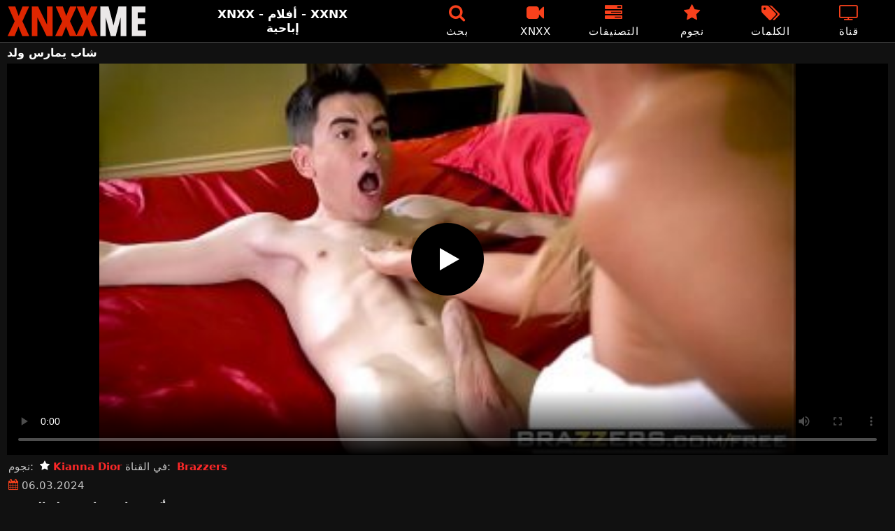

--- FILE ---
content_type: text/html; charset=UTF-8
request_url: https://xnxxme.com/porn/%D8%B4%D8%A7%D8%A8-%D9%8A%D9%85%D8%A7%D8%B1%D8%B3-%D9%88%D9%84%D8%AF/
body_size: 11950
content:
<!DOCTYPE html><html lang=en><head><meta charset="utf-8"><meta name="viewport" content="width=device-width, initial-scale=1"><link rel=icon href=https://xnxxme.com/favicon.ico type=image/x-icon><meta name="RATING" content="RTA-5042-1996-1400-1577-RTA"><title>شاب يمارس ولد - XNXX الفيديو الاباحية - XXNX</title><meta name="description" content="أشرطة الفيديو الاباحية الحرة مع شاب يمارس ولد - XNXXME.COM"><meta property="og:type" content="video.other"><meta property="og:title" content="شاب يمارس ولد - XNXX الفيديو الاباحية - XXNX"><meta property="og:description" content="أشرطة الفيديو الاباحية الحرة مع شاب يمارس ولد - XNXXME.COM"><meta property="og:url" content="https://xnxxme.com/porn/%d8%b4%d8%a7%d8%a8-%d9%8a%d9%85%d8%a7%d8%b1%d8%b3-%d9%88%d9%84%d8%af/"><meta property="og:site_name" content="XNXX - الجنس الاباحية الحرة أنبوب - XXNX"><meta name="twitter:card" content="summary_large_image"><meta name="twitter:title" content="شاب يمارس ولد - XNXX الفيديو الاباحية - XXNX"><meta name="twitter:description" content="أشرطة الفيديو الاباحية الحرة مع شاب يمارس ولد - XNXXME.COM"><meta name="google-site-verification" content="Qn4IafBymekQFalxLW_x5F1RCyM9SELxJ5TL7LzB6sg"><link rel=preload href=https://xnxxme.com/fonts/icomoon.ttf as=font type=font/ttf crossorigin=anonymous><style>@font-face{font-family:'icomoon';src:url('/fonts/icomoon.eot');src:url('/fonts/icomoon.eot') format('embedded-opentype'), url('/fonts/icomoon.ttf') format('truetype'), url('/fonts/icomoon.woff') format('woff'), url('/fonts/icomoon.svg') format('svg');font-weight:normal;font-style:normal;font-display:block}[class^="icon-"],[class*=" icon-"]{font-family:'icomoon' !important;speak:none;font-style:normal;font-weight:normal;font-variant:normal;text-transform:none;line-height:1;-webkit-font-smoothing:antialiased;-moz-osx-font-smoothing:grayscale}.icon-tag:before{content:"\e909"}.icon-clock-o:before{content:"\e900"}.icon-bars:before{content:"\e908"}.icon-calendar:before{content:"\e901"}.icon-tags:before{content:"\e902"}.icon-star:before{content:"\e903"}.icon-tasks:before{content:"\e904"}.icon-television:before{content:"\e905"}.icon-tv:before{content:"\e905"}.icon-search:before{content:"\e906"}.icon-video-camera:before{content:"\e907"}html,body{font-family:-apple-system,system-ui,BlinkMacSystemFont,Segoe UI,Roboto,Oxygen,Ubuntu,Cantarell,Fira Sans,Droid Sans,Helvetica Neue,sans-serif;background-color:#111;margin:0;padding:0;color:#fff}a{text-decoration:none;color:#fff}a:focus{outline:0}h1,h2,h3,h4,h5{font-size:17px;margin:0;padding:0}input:focus,textarea:focus,select:focus{outline:none}.site-desc{font-size:17px;font-weight:bold}ul,p{list-style:none;margin:0;padding:0}h1.headline{font-size:1.2em;margin:0 0 6px}h2.headline{font-size:20px;font-weight:700;display:block;margin-bottom:15px}.margin{margin:20px 0}.red{color:#f8411c}.white{color:#fff}.black{color:#535353}.clear{clear:both}.center{text-align:center}.header{top:0;left:0;width:100%;height:60px;z-index:1000;background:#000;display:flex;border-bottom:1px solid #444}.header-wrapper{width:1470px;margin:0 auto;padding-top:5px;max-height:50px;height:50px;-webkit-box-pack:justify;justify-content:space-between;-webkit-box-align:center;align-items:center;display:flex}.mobile-menu{font-size:32px;display:none}.mob-header{height:110px}.logo{background:url(/images/logo.png) no-repeat;height:45px;width:200px;text-indent:-99em;float:left;overflow:hidden}.site-info{width:220px;text-align:center}.displayyes{display:block}.displayno{display:block}.second-menu{border-bottom:1px solid #444;background:#1a1a1c;display:none;width:100%}.second-menu-wrapper{width:98%;margin:0 1%;display:flex;align-items:center}.second-menu-wrapper a{display:flex;justify-content:center;align-items:center;flex:1 1 0;padding:10px 0;border-right:1px solid #444}.second-menu-wrapper .nomarg{border-right:none !important}.camcircle{background-color:#06f708;margin-right: .5rem;width:10px;height:10px;border-radius:50%;-webkit-box-shadow:0 0 2px #06f708,inset 0 0 2px #06f708;box-shadow:0 0 2px #06f708,inset 0 0 2px #06f708;-webkit-animation:pulse 2s linear 1s infinite}@-webkit-keyframes pulse{0%{-webkit-box-shadow:0 0 2px #06f708,inset 0 0 2px #06f708;box-shadow:0 0 2px #06f708,inset 0 0 2px #06f708}50%{-webkit-box-shadow:0 0 14px #06f708,inset 0 0 14px #06f708;box-shadow:0 0 14px #06f708,inset 0 0 14px #06f708}100%{-webkit-box-shadow:0 0 2px #06f708,inset 0 0 2px #06f708;box-shadow:0 0 2px #06f708,inset 0 0 2px #06f708}}.nav ul{display:flex}.nav li{width:110px;height:55px;max-height:70px;min-height:30px;display:flex;cursor:pointer;border-left:1px solid transparent;border-right:1px solid transparent;-webkit-box-align:center;-webkit-box-pack:center}.nav li:hover{border-left-color:#909090;border-right-color:#909090}.nav li a,.sbox{color:#FFF;display:-webkit-box;display:-ms-flexbox;display:flex;height:100%;width:100%;-webkit-box-pack:center;-ms-flex-pack:center;justify-content:center;-webkit-box-align:center;-ms-flex-align:center;align-items:center;font-size:25px;font-weight:400;line-height:55px;text-transform:uppercase;text-decoration:none;letter-spacing:0.9px;-webkit-box-orient:vertical;-webkit-box-direction:normal;-ms-flex-direction:column;flex-direction:column}.text-menu{font-size:15px;line-height:18px;margin:5px 0 0}.search-video{font-size:28px;display:none}.content{width:100%}.cont h1{font-size:1.4em !important}.cont li{list-style-type:decimal;margin-left:15px;margin-bottom:5px}.cont h2{margin:0 0 10px}.cont p{margin:0 0 10px}.cont a{color:#f8411c}.content{margin:0 auto;width:1470px;padding:5px 0 20px;min-height:810px}.tags{font-size:13px;margin:0 0 20px;width:100%;float:left}.tags li{display:inline-block;margin:0 0.5% 10px 0.5%;width:19%}.onmob{display:none;text-align:center;margin:5px 0}.player-wrapper{width:100%}.player{height:560px;position:relative}.chan{background:#0195f4;color:#fff;padding:8px;text-align:center;font-weight:400;display:block;-o-transition:background-color .3s;transition:background-color .3s;margin:12px 0}.chan .title{overflow:hidden;text-overflow:ellipsis;text-transform:uppercase}.video-description{padding:7px 0 0 2px;color:#c6c6c6}.video-description b{color:#d2d2d2}.bolded{font-weight:700;margin:0 0 0 4px;color:#fa2828;line-height:25px}.bolded:hover{color:#fff}.similar{font-size:18px;margin:15px 0 15px;display:inline-block;width:100%}.more-videos{text-align:center;margin:10px 0 20px}.more-videos a{min-width:260px;margin:0 0.8% 0 0;background-color:#f8411c;padding:10px 0;border-radius:2px;color:#000;display:inline-block}.top-tags{position:relative;width:100%;margin-bottom:5px;text-align:center;overflow:hidden;text-overflow:ellipsis}.top-tag{display:inline-block;background-color:#2f2c2c;color:#ddd;font-weight:700;font-size:13px;height:40px;line-height:40px;padding:0 15px;margin:4px 3px;border-radius:4px;-webkit-transition:background-color .15s linear;transition:background-color .15s linear;white-space:nowrap}.top-tag:hover{background-color:#f8411c}.video-item{position:relative;float:left;margin:0 0.5% 15px;width:24%;height:auto}.video-thumb{width:100%;display:block;margin:auto}.video-thumb a{width:100%;position:relative;padding-top:53%;display:block}.video-item img{width:100%;height:100%;border-radius:5px;position:absolute;top:0;bottom:0;object-fit:cover}.video-title-cat{float:left;font-size:15px;margin-left:2px;font-weight:bold}.video-title a{font-size:14px;margin-top:5px;color:#fff;line-height:16px;height:18px;overflow:hidden;text-overflow:ellipsis;white-space:nowrap;display:block}.video-hd{padding:0 5px 2px;background:rgba(222, 38, 0, 0.9);color:#fff;position:absolute;top:3px;right:3px;border-radius:5px;font-size:15px}.video-found{float:right;font-size:15px}.video-item:hover .video-title a{color:#ff4000}.star-item{width:356px}.star-item img{border-radius:5px}.star-item{position:relative;float:left;margin:0 5px 14px;width:284px;height:auto}.star-item-title{float:left;font-size:14px;margin-left:2px;font-weight:bold}.star-item-videos{float:right;font-size:15px;margin-right:2px}.video-info{position:absolute;display:block;right:1%;bottom:13%;bottom:27px;color:#fff;background:rgba(0, 0, 0, 0.77);border-radius:4px;padding:4px 6px;text-align:center;font-size:14px}.pages{margin:30px 0;text-align:center;clear:both}.current{background-color:#f8411c !important}.page-item:hover{background-color:#f8411c !important}.page-item,.prev-page-desk{background-color:#222;border:none;color:#fff;font-size:15px;line-height:40px;padding:14px;margin:0 2px;font-weight:normal;-webkit-transition:background-color .15s linear;transition:background-color .15s linear}.prev-page{display:inline-block;width:48%;margin:0 0.8% 0 0;color:#000;background-color:#f8411c;padding:10px 0;border-radius:2px}.next-page{display:none;width:48%;margin:0 0 0 0.5%;background-color:#f8411c;padding:10px 0;border-radius:2px}.list-trends{margin:20px 0;font-size:13px}.list-trends li{display:inline-block;width:15%;margin:0.25% 0.7%;padding:10px 0;border-bottom:1px solid #444;white-space:nowrap;text-overflow:ellipsis;overflow:hidden}.list-trends li a{font-weight:bold}.list-trends li a:hover{color:#f8411c}.channel-title,.tag-title{float:left;margin:15px}.channel-vids,.tag-vids{float:right;margin:15px}.channels{float:left;width:100%;margin-bottom:20px}.channels li{font-size:16px;width:18.8%;float:left;border-bottom:1px solid #444;margin:0 0.5%;font-weight:bold}.tags li{font-size:16px;width:18.8%;float:left;border-bottom:1px solid #444;margin:0 0.5%}.site-description{font-size:12px;margin:0 0 20px}.site-description p{margin-top:15px;color:#888}.site-description h4 b, h2 b, h3 b{color:#fff;font-weight:bold}.aboutus{text-align:center;margin:5px 0 0}.aboutus img{margin:10px 0 0}.aboutus a{font-size:0.83rem;font-weight:700;padding:0 10px}.aboutus a:hover{color:#ce2907}.aboutus .last{border-right:none}.footer{margin:10px auto 0;text-align:center;color:#e0dede;font-size:14px;line-height:30px}.footer a{color:#f8411c;margin:2px 5px;font-size:15px;font-weight:bold}video{width:100%;height:100%;background:#000}video:focus{outline:0}#video-play{position:absolute;top:50%;left:50%;transform:translate(-50%, -50%);width:6.5em;height:6.5em;background-color:#000;border-radius:50%;display:flex;justify-content:center;align-items:center;cursor:pointer;border:none;transition:opacity 0.3s}#video-play::before{content:'';display:inline-block;width:0;height:0;font-size:40px;margin-left:5px;border-left:0.7em solid white;border-top:0.4em solid transparent;border-bottom:0.4em solid transparent}.playing #video-play{display:none}.search-pop{position:absolute;display:none;top:10%;min-height:41px;max-height:451px;height:41px;width:80%;left:50%;-webkit-transform:translateX(-50%);transform:translateX(-50%);background:#fff;-webkit-box-shadow:-23.9px 29.5px 43px 0 rgba(0, 0, 0, 0.28);box-shadow:-23.9px 29.5px 43px 0 rgba(0, 0, 0, 0.28);border:solid 10px #f8411c;max-width:430px;padding:20px 30px 20px 20px;z-index:9999}.search-text{height:40px;padding:0 45px 0 15px;border:1px solid #ccc;border-radius:20px;background:#fff;color:#303030;font-size:18px;line-height:40px;box-sizing:border-box;transition:box-shadow .15s ease;float:left;width:100%}.search-submit{border:0;right:10px;margin-left:-37px;background:none;cursor:pointer;padding:7px 0 0;font-size:22px}.search-pop-close::before,.search-pop-close::after{content:'';position:absolute;top:50%;left:50%;-webkit-transform:translate(-50%, -50%) rotate(45deg);transform:translate(-50%, -50%) rotate(45deg);width:2px;height:30px;background-color:#fff}.search-pop-close::after{-webkit-transform:translate(-50%, -50%) rotate(-45deg);transform:translate(-50%, -50%) rotate(-45deg)}.search-pop-close{position:absolute;top:-35px;right:-35px;width:60px;height:60px;border-radius:50px;background-color:#f8411c;cursor:pointer}@media (max-width: 1490px){.header-wrapper{width:100%;padding:5px 10px 0 10px}h1.headline{font-size:1em}.content{width:auto;padding-left:10px;padding-right:10px}.video-description{font-size:15px;padding:5px 0 0 2px}.similar{font-size:16px;margin:12px 0 15px}.video-item{width:24%;margin:0 0.5% 15px}.video-item img{width:100%;height:100%}.video-item img{border:0}.video-hd{font-size:14px}.star-item{margin:0 0.5% 14px;width:19%}.video-info{bottom:25px;font-size:13px}.list-trends li{width:18%;margin:0.25% 0.8%}.footer{width:100%}.channels li, .tags li{width:23.8%}}@media (max-width: 1230px){.list-trends li{width:23%;margin:0.25% 0.8%}.star-item{position:relative;float:left;margin:0 0.5% 14px;width:24%;height:auto}.channels li, .tags li{width:31.8%}}@media (max-width: 1140px){.site-info{display:none}}@media (max-width: 1005px){.header-wrapper{width:100%;padding:5px 10px 0 10px}.mobile-menu,.search-video{display:block}.logo{margin:0 auto;float:unset}#nav ul{position:absolute;z-index:950;width:100%;background:#303030;right:0;display:block}#nav li{border-bottom:1px solid #000;height:unset;width:unset}#nav li a{display:block;position:relative;height:22px;padding-left:10px;background:#303030;font-size:15px;padding:11px 0 11px 5px}.nav{display:none;width:100%;height:45px;position:absolute;top:60px;margin:0 0 0 -10px;padding:2px 0 0 0;border-top:1px solid #444}ul>li.nomob{display:none}.nav li{width:19%;height:45px;min-height:30px;border-left:0;border-right:0;margin:0 1% 0 0}.nav li a{font-size:13px;line-height:unset}.text-menu{font-size:16px;line-height:unset;margin:5px 0 0 3px}.top-tags{display:none}h2.headline{font-size:16px}h1,h2,h3,h4,h5{font-size:14px}.site-desc{font-size:14px}.player{height:54vw}.video-item{width:32%;margin:0 0.66% 15px}.video-title a{font-size:12px}.video-hd{font-size:13px}.star-item{margin:0 0.66% 14px;width:32%}.channels li, .tags li{font-size:13px;width:48.8%}.channel-title,.channel-vids,.tag-title,.tag-vids{margin:10px}.page-item{display:none}.prev-page,.next-page{font-size:13px;display:inline-block}.search-pop{width:70%}}@media (max-width: 900px){.list-trends li{width:30%;margin:0.25% 1.4%}}@media (max-width: 720px){h2.headline{margin-bottom:10px}.second-menu{display:flex}.video-item{width:48%;margin:0 1% 15px}.star-item{margin:0 0.9% 14px;width:48.2%}.list-trends li{width:48%;margin:0.6% 0.7%}.search-pop-close::before,.search-pop-close::after{height:20px}.search-pop{padding:15px 21px 15px 15px;border:solid 7px #f8411c}.search-pop-close{top:-23px;right:-23px;width:40px;height:40px}.aboutus a{font-size:0.7rem}}@media (max-width: 470px){h1,h2,h3,h4,h5{font-size:16px}.site-desc{font-size:13px}.header-wrapper{width:100%;padding:5px 5px 0 5px}.content{width:auto;padding-left:5px;padding-right:5px}.player{height:55vw;max-height:90vw}#video-play{top:48%;width:5.5em;height:5.5em}.video-item{width:48% !important;margin:0 1% 15px !important}.onmob{display:block}.text-menu{text-transform:none;letter-spacing:0}.nav{margin:0 0 0 -5px}h1.headline{font-size:16px}h2.headline{font-size:16px;margin-bottom:10px}.similar{font-size:15px;margin:12px 0 10px}.video-description{font-size:14px;padding:3px 0 0 2px}.bolded{font-size:15px;line-height:23px;margin:0 0 0 5px}.star-item{margin:0 0 10px;width:100%}.channels li, .tags li{font-size:15px;width:100%;padding:0;margin:0}.channel-title,.channel-vids,.tag-title{margin:15px 5px}.list-trends li{width:100%;margin:0}.video-info{font-size:12px}.more-videos a{font-size:14px}.aboutus a{font-size:0.72rem}}</style><link rel=canonical href=https://xnxxme.com/porn/%d8%b4%d8%a7%d8%a8-%d9%8a%d9%85%d8%a7%d8%b1%d8%b3-%d9%88%d9%84%d8%af/ ></head><body><div class=header id=header><div class=header-wrapper><div class=mobile-menu id=mobile-menu onclick=mobile_menu()> <i class="red icon-bars"></i></div> <a class=logo href=/ target=_self title="XNXX - XXNX - الجنس">XNXX - XXNX - الجنس</a><div class=site-info><div class=site-desc>XNXX - أفلام - XXNX إباحية</div></div><div class=nav id=nav><ul> <li class=nomob><div class=sbox onclick=search_show()><i class="red icon-search"></i> <span class=text-menu>بحث</span></div></li> <li><a href=https://xnxxme.com/xnxx/ title=XNXX><i class="red icon-video-camera"></i> <span class=text-menu>XNXX</span></a></li> <li><a href=https://xnxxme.com/التصنيفات/ title=التصنيفات><i class="red icon-tasks"></i> <span class=text-menu>التصنيفات</span></a></li> <li><a href=https://xnxxme.com/نجوم/ title=نجوم><i class="red icon-star"></i> <span class=text-menu>نجوم</span></a></li> <li><a href=https://xnxxme.com/الكلمات/ title=الكلمات><i class="red icon-tags"></i> <span class=text-menu>الكلمات</span></a></li> <li><a href=https://xnxxme.com/قناة/ title=قناة><i class="red icon-tv"></i> <span class=text-menu>قناة</span></a></li></ul></div><div class=search-video id=search-video onclick=search_show()> <i class="icon-search white"></i></div></div></div><div class=content><h1 class="headline">شاب يمارس ولد</h1><div class=player-wrapper><div class=player id=player><video id=videoplayer preload=none poster=/thumbs/664/664.jpg controls playsinline> <source src="https://cdn.xnxxme.com/video/?v=664&e=1769020425&t=NksvZ2MvRDc4cXlhc0x2ZERFa1lzUT09" type=application/vnd.apple.mpegurl></video><div id=video-play></div></div><div class=video-description> نجوم: <a href="https://xnxxme.com/?s=Kianna+Dior" class=bolded title="Kianna Dior"><i class="white icon-star"></i> Kianna Dior</a> في القناة: <a href="https://xnxxme.com/?s=Brazzers" class=bolded title=Brazzers>Brazzers</a></div><div class=video-description> <i class="red icon-calendar"></i> 06.03.2024</div></div><h2 class="similar">أكثر شاب يمارس ولد الفيديو</h2><div class=video-item><div class=video-thumb> <a href=https://xnxxme.com/20361/ title="شاب آسيوي شاب يحب ممارسة الجنس مع الرجال"> <img src="[data-uri]" width=350 height=197 alt="شاب آسيوي شاب يحب ممارسة الجنس مع الرجال" data-lazy-src=https://xnxxme.com/thumbs/20361/20361.jpg> </a></div><div class=video-title><a href=https://xnxxme.com/20361/ title="شاب آسيوي شاب يحب ممارسة الجنس مع الرجال">شاب آسيوي شاب يحب ممارسة الجنس مع الرجال</a></div></div><div class=video-item><div class=video-thumb> <a href=https://xnxxme.com/664/ title="شاب شاب مع ديك سميك يمارس الجنس مع شقراء"> <img src="[data-uri]" width=350 height=197 alt="شاب شاب مع ديك سميك يمارس الجنس مع شقراء" data-lazy-src=https://xnxxme.com/thumbs/664/664.jpg> </a></div><div class=video-title><a href=https://xnxxme.com/664/ title="شاب شاب مع ديك سميك يمارس الجنس مع شقراء">شاب شاب مع ديك سميك يمارس الجنس مع شقراء</a></div></div><div class=video-item><div class=video-thumb> <a href=https://xnxxme.com/93440/ title="شاب وضعيف يمارس الجنس مع رجل أسود موهوب للغاية وهم جدا"> <img src="[data-uri]" width=350 height=197 alt="شاب وضعيف يمارس الجنس مع رجل أسود موهوب للغاية وهم جدا" data-lazy-src=https://xnxxme.com/thumbs/93440/93440b.jpg> </a></div><div class=video-title><a href=https://xnxxme.com/93440/ title="شاب وضعيف يمارس الجنس مع رجل أسود موهوب للغاية وهم جدا">شاب وضعيف يمارس الجنس مع رجل أسود موهوب للغاية وهم جدا</a></div></div><div class=video-item><div class=video-thumb> <a href=https://xnxxme.com/272136/ title="شاب موهوب جيدًا يمارس الجنس في مجموعة مع اثنين من الشقراوات الرقيقة ذات الثدي الصغيرة التي تمتص قضيبه"> <img src="[data-uri]" width=350 height=197 alt="شاب موهوب جيدًا يمارس الجنس في مجموعة مع اثنين من الشقراوات الرقيقة ذات الثدي الصغيرة التي تمتص قضيبه" data-lazy-src=https://xnxxme.com/thumbs/272136/272136.jpg> </a></div><div class=video-title><a href=https://xnxxme.com/272136/ title="شاب موهوب جيدًا يمارس الجنس في مجموعة مع اثنين من الشقراوات الرقيقة ذات الثدي الصغيرة التي تمتص قضيبه">شاب موهوب جيدًا يمارس الجنس في مجموعة مع اثنين من الشقراوات الرقيقة ذات الثدي الصغيرة التي تمتص قضيبه</a></div></div><div class=video-item><div class=video-thumb> <a href=https://xnxxme.com/67596/ title="تمتص قضيبه ويسحبها رأس شاب بينما يمارس الجنس معها في مؤخرتها من قبل شخص آخر"> <img src="[data-uri]" width=350 height=197 alt="تمتص قضيبه ويسحبها رأس شاب بينما يمارس الجنس معها في مؤخرتها من قبل شخص آخر" data-lazy-src=https://xnxxme.com/thumbs/67596/67596.jpg> </a></div><div class=video-title><a href=https://xnxxme.com/67596/ title="تمتص قضيبه ويسحبها رأس شاب بينما يمارس الجنس معها في مؤخرتها من قبل شخص آخر">تمتص قضيبه ويسحبها رأس شاب بينما يمارس الجنس معها في مؤخرتها من قبل شخص آخر</a></div></div><div class=video-item><div class=video-thumb> <a href=https://xnxxme.com/20753/ title="شاب بالمال يمارس الجنس مع العاهرة الآسيوية لماذا تفعل كل شيء"> <img src="[data-uri]" width=350 height=197 alt="شاب بالمال يمارس الجنس مع العاهرة الآسيوية لماذا تفعل كل شيء" data-lazy-src=https://xnxxme.com/thumbs/20753/20753.jpg> </a></div><div class=video-title><a href=https://xnxxme.com/20753/ title="شاب بالمال يمارس الجنس مع العاهرة الآسيوية لماذا تفعل كل شيء">شاب بالمال يمارس الجنس مع العاهرة الآسيوية لماذا تفعل كل شيء</a></div></div><div class=video-item><div class=video-thumb> <a href=https://xnxxme.com/127510/ title="شاب طويل القامة يجب أن يمارس الجنس مع مرافقة شقراء لديها مؤخرة شديدة الضيق"> <img src="[data-uri]" width=350 height=197 alt="شاب طويل القامة يجب أن يمارس الجنس مع مرافقة شقراء لديها مؤخرة شديدة الضيق" data-lazy-src=https://xnxxme.com/thumbs/127510/127510.jpg> </a></div><div class=video-title><a href=https://xnxxme.com/127510/ title="شاب طويل القامة يجب أن يمارس الجنس مع مرافقة شقراء لديها مؤخرة شديدة الضيق">شاب طويل القامة يجب أن يمارس الجنس مع مرافقة شقراء لديها مؤخرة شديدة الضيق</a></div></div><div class=video-item><div class=video-thumb> <a href=https://xnxxme.com/145432/ title="شاب موهوب يمارس الجنس مع امرأة سمراء جميلة"> <img src="[data-uri]" width=350 height=197 alt="شاب موهوب يمارس الجنس مع امرأة سمراء جميلة" data-lazy-src=https://xnxxme.com/thumbs/145432/145432.jpg> </a></div><div class=video-title><a href=https://xnxxme.com/145432/ title="شاب موهوب يمارس الجنس مع امرأة سمراء جميلة">شاب موهوب يمارس الجنس مع امرأة سمراء جميلة</a></div></div><div class=video-item><div class=video-thumb> <a href=https://xnxxme.com/275237/ title="شاب عديم الخبرة يمارس الجنس مع شقراء ناضجة بزاز كبيرة يعلمه كيفية القيام بذلك"> <img src="[data-uri]" width=350 height=197 alt="شاب عديم الخبرة يمارس الجنس مع شقراء ناضجة بزاز كبيرة يعلمه كيفية القيام بذلك" data-lazy-src=https://xnxxme.com/thumbs/275237/275237.jpg> </a></div><div class=video-title><a href=https://xnxxme.com/275237/ title="شاب عديم الخبرة يمارس الجنس مع شقراء ناضجة بزاز كبيرة يعلمه كيفية القيام بذلك">شاب عديم الخبرة يمارس الجنس مع شقراء ناضجة بزاز كبيرة يعلمه كيفية القيام بذلك</a></div></div><div class=video-item><div class=video-thumb> <a href=https://xnxxme.com/16176/ title="ممارسة الجنس مع شاب يمارس الجنس مع عاهرة ناضجة"> <img src="[data-uri]" width=350 height=197 alt="ممارسة الجنس مع شاب يمارس الجنس مع عاهرة ناضجة" data-lazy-src=https://xnxxme.com/thumbs/16176/16176.jpg> </a></div><div class=video-title><a href=https://xnxxme.com/16176/ title="ممارسة الجنس مع شاب يمارس الجنس مع عاهرة ناضجة">ممارسة الجنس مع شاب يمارس الجنس مع عاهرة ناضجة</a></div></div><div class=video-item><div class=video-thumb> <a href=https://xnxxme.com/45616/ title="يمارس الجنس مع قضيب نحيف جيد في الفم من قبل شاب نحيف بنفس القدر"> <img src="[data-uri]" width=350 height=197 alt="يمارس الجنس مع قضيب نحيف جيد في الفم من قبل شاب نحيف بنفس القدر" data-lazy-src=https://xnxxme.com/thumbs/45616/45616b.jpg> </a></div><div class=video-title><a href=https://xnxxme.com/45616/ title="يمارس الجنس مع قضيب نحيف جيد في الفم من قبل شاب نحيف بنفس القدر">يمارس الجنس مع قضيب نحيف جيد في الفم من قبل شاب نحيف بنفس القدر</a></div></div><div class=video-item><div class=video-thumb> <a href=https://xnxxme.com/45107/ title="يمارس الجنس مع الدهون من قبل شاب نحيف لأنه حصل على أجر مقابل ذلك"> <img src="[data-uri]" width=350 height=197 alt="يمارس الجنس مع الدهون من قبل شاب نحيف لأنه حصل على أجر مقابل ذلك" data-lazy-src=https://xnxxme.com/thumbs/45107/45107.jpg> </a></div><div class=video-title><a href=https://xnxxme.com/45107/ title="يمارس الجنس مع الدهون من قبل شاب نحيف لأنه حصل على أجر مقابل ذلك">يمارس الجنس مع الدهون من قبل شاب نحيف لأنه حصل على أجر مقابل ذلك</a></div></div><div class=video-item><div class=video-thumb> <a href=https://xnxxme.com/2116/ title="شاب مع الفراولة يمارس الجنس مع ديك رياضي جيد"> <img src="[data-uri]" width=350 height=197 alt="شاب مع الفراولة يمارس الجنس مع ديك رياضي جيد" data-lazy-src=https://xnxxme.com/thumbs/2116/2116.jpg> </a></div><div class=video-title><a href=https://xnxxme.com/2116/ title="شاب مع الفراولة يمارس الجنس مع ديك رياضي جيد">شاب مع الفراولة يمارس الجنس مع ديك رياضي جيد</a></div></div><div class=video-item><div class=video-thumb> <a href=https://xnxxme.com/140360/ title="يمارس الجنس مع شاب جيد جدًا لديه شعر طويل على رأسه ولكن أيضًا على كسه ويحصل على"> <img src="[data-uri]" width=350 height=197 alt="يمارس الجنس مع شاب جيد جدًا لديه شعر طويل على رأسه ولكن أيضًا على كسه ويحصل على" data-lazy-src=https://xnxxme.com/thumbs/140360/140360.jpg> </a></div><div class=video-title><a href=https://xnxxme.com/140360/ title="يمارس الجنس مع شاب جيد جدًا لديه شعر طويل على رأسه ولكن أيضًا على كسه ويحصل على">يمارس الجنس مع شاب جيد جدًا لديه شعر طويل على رأسه ولكن أيضًا على كسه ويحصل على</a></div></div><div class=video-item><div class=video-thumb> <a href=https://xnxxme.com/55114/ title="شاب أصلع يمارس الجنس مع فتاة ترتدي حذاء رياضي"> <img src="[data-uri]" width=350 height=197 alt="شاب أصلع يمارس الجنس مع فتاة ترتدي حذاء رياضي" data-lazy-src=https://xnxxme.com/thumbs/55114/55114.jpg> </a></div><div class=video-title><a href=https://xnxxme.com/55114/ title="شاب أصلع يمارس الجنس مع فتاة ترتدي حذاء رياضي">شاب أصلع يمارس الجنس مع فتاة ترتدي حذاء رياضي</a></div></div><div class=video-item><div class=video-thumb> <a href=https://xnxxme.com/43088/ title="يمارس الجنس مع شاب جيدًا في العديد من المناصب حتى يأتي رجل آخر"> <img src="[data-uri]" width=350 height=197 alt="يمارس الجنس مع شاب جيدًا في العديد من المناصب حتى يأتي رجل آخر" data-lazy-src=https://xnxxme.com/thumbs/43088/43088b.jpg> </a></div><div class=video-title><a href=https://xnxxme.com/43088/ title="يمارس الجنس مع شاب جيدًا في العديد من المناصب حتى يأتي رجل آخر">يمارس الجنس مع شاب جيدًا في العديد من المناصب حتى يأتي رجل آخر</a></div></div><div class=clear></div><div class="more-videos center"> <a href=https://xnxxme.com title="عرض المزيد من أشرطة الفيديو">عرض المزيد من أشرطة الفيديو</a></div><div class=clear></div><h2 class="red">أكثر شعبية <b>XNXX</b> الاباحية الاتجاهات</h2><ul class="list-trends margin"> <li><a href=https://xnxxme.com/porn/%d8%b1%d8%ac%d8%a7%d9%84-%d9%8a%d8%af%d8%ae%d9%84-%d8%a7%d9%84%d9%82%d8%b6%d9%8a%d8%a8-%d9%81%d9%8a-%d8%b4%d8%b1%d8%ac-%d8%b1%d8%ac%d9%84/ title="رجال يدخل القضيب في شرج رجل">رجال يدخل القضيب في شرج رجل</a></li> <li><a href=https://xnxxme.com/porn/%d8%aa%d8%ac%d9%84%d8%b3-%d8%b9%d9%84%d9%8a%d9%87-%d9%84%d9%84%d8%ad%d8%b3-%d8%b3%d9%88%d8%aa%d9%87%d8%a7/ title="تجلس عليه للحس سوتها">تجلس عليه للحس سوتها</a></li> <li><a href=https://xnxxme.com/porn/%d8%a7%d8%af%d8%ae%d9%84-%d8%a7%d9%84%d9%85%d9%88%d8%b2-%d9%81%d9%8a-%d9%83%d8%b3%d9%87%d8%a7/ title="ادخل الموز في كسها">ادخل الموز في كسها</a></li> <li><a href=https://xnxxme.com/porn/%d9%81%d8%aa%d8%a7%d8%a9-%d8%b4%d8%a7%d8%a8%d9%87-%d8%b0%d8%a7%d8%aa-%d9%85%d9%88%d8%ae%d8%b1%d8%a9-%d9%85%d8%ab%d8%a7%d9%84%d9%8a%d8%a9-%d8%aa%d8%ba%d8%b1%d9%8a-%d8%a8%d9%87-%d8%b2%d9%88%d8%ac%d9%87/ title="فتاة شابه ذات موخرة مثالية تغري به زوجها">فتاة شابه ذات موخرة مثالية تغري به زوجها</a></li> <li><a href=https://xnxxme.com/porn/%d8%aa%d8%b3%d8%ae%d9%86-%d8%a7%d9%84%d9%85%d8%b1%d8%a3%d8%a9-%d8%b9%d9%86%d8%af%d9%85%d8%a7-%d9%8a%d8%a7%d8%aa%d9%89-%d8%a7%d9%84%d8%b6%d9%8a%d9%81/ title="تسخن المرأة عندما ياتى الضيف">تسخن المرأة عندما ياتى الضيف</a></li> <li><a href=https://xnxxme.com/porn/%d9%8a%d8%af%d8%ae%d9%84-%d8%a7%d9%84%d9%82%d8%b6%d9%8a%d8%a8-%d9%81%d9%8a-%d8%a7%d9%84%d8%b4%d8%b1%d8%ac-%d9%84%d8%a3%d9%88%d9%84-%d9%85%d8%b1%d9%87-%d8%a8%d9%83%d8%a7%d8%a1/ title="يدخل القضيب في الشرج لأول مره بكاء">يدخل القضيب في الشرج لأول مره بكاء</a></li> <li><a href=https://xnxxme.com/porn/%d8%aa%d9%85%d8%a7%d8%b1%d8%b3-%d8%b3%d8%ad%d8%a7%d9%82-%d9%85%d8%b9-%d8%b5%d8%af%d9%8a%d9%82%d8%aa%d9%87%d8%a7-%d9%88%d9%87%d9%8a-%d9%86%d8%a7%d8%a6%d9%85%d8%a9/ title="تمارس سحاق مع صديقتها وهي نائمة">تمارس سحاق مع صديقتها وهي نائمة</a></li> <li><a href=https://xnxxme.com/porn/%d8%b5%d8%ba%d9%8a%d8%b1%d8%aa%d9%8a%d9%86-%d8%ab%d8%af%d9%8a%d9%8a%d9%86/ title="صغيرتين ثديين">صغيرتين ثديين</a></li> <li><a href=https://xnxxme.com/porn/%d8%b3%d9%83%d8%b3-%d8%b1%d8%ac%d9%84-%d8%b9%d8%ac%d9%88%d8%b2-%d9%8a%d9%86%d9%8a%d9%83-%d8%a8%d9%86%d8%aa%d9%87/ title="سكس رجل عجوز ينيك بنته">سكس رجل عجوز ينيك بنته</a></li> <li><a href=https://xnxxme.com/porn/%d9%88%d9%84%d8%af-%d8%b5%d8%ba%d9%8a%d8%b1-%d9%8a%d8%ad%d9%88%d9%8a-%d8%a8%d9%86%d8%aa-%d8%b5%d8%ba%d9%8a%d8%b1%d9%87/ title="ولد صغير يحوي بنت صغيره">ولد صغير يحوي بنت صغيره</a></li> <li><a href=https://xnxxme.com/porn/%d9%81%d9%8a-%d8%a7%d9%84%d8%ad%d9%85%d8%a7%d9%85-%d9%8a%d8%ad%d8%a8/ title="في الحمام يحب">في الحمام يحب</a></li> <li><a href=https://xnxxme.com/porn/%d8%b3%d9%83%d8%b3-%d9%84%d9%8a%d9%84%d8%a9-%d8%a7%d9%84%d8%af%d8%ae%d9%84%d9%87-%d9%84%d9%85%d8%a7%d9%8a%d8%ae%d8%b1%d8%ac-%d8%af%d9%85-%d9%85%d9%86-%d9%83%d8%b3%d9%87%d8%a7/ title="سكس ليلة الدخله لمايخرج دم من كسها">سكس ليلة الدخله لمايخرج دم من كسها</a></li> <li><a href=https://xnxxme.com/porn/%d9%88%d9%84%d8%af-%d9%8a%d8%af%d9%84%d9%83-%d8%b5%d8%af%d8%b1-%d8%a8%d9%86%d8%aa/ title="ولد يدلك صدر بنت">ولد يدلك صدر بنت</a></li> <li><a href=https://xnxxme.com/porn/%d8%aa%d9%85%d8%b5%d9%87-%d9%85%d8%b9%d8%a7-%d8%a7%d9%84%d9%83%d8%b9%d9%84/ title="تمصه معا الكعل">تمصه معا الكعل</a></li> <li><a href=https://xnxxme.com/porn/%d9%85%d8%aa%d9%86%d8%a7%d9%83%d9%87-%d8%b9%d8%b4%d8%b1%d9%8a%d9%86%d9%8a%d9%87-%d8%a8%d9%83%d8%b3-%d8%a8%d8%b4%d8%b9%d8%b1/ title="متناكه عشرينيه بكس بشعر">متناكه عشرينيه بكس بشعر</a></li> <li><a href=https://xnxxme.com/porn/%d8%a8%d9%88%d9%84-%d9%85%d9%87%d8%a8%d9%84-%d8%a7%d9%86%d8%ab%d9%89/ title="بول مهبل انثى">بول مهبل انثى</a></li> <li><a href=https://xnxxme.com/porn/%d8%b3%d9%83%d8%b3-%d8%aa%d8%ad%d8%b1%d8%b4-%d8%a8%d9%86%d8%a7%d8%aa-%d8%a8%d8%b9%d8%b6-%d9%88%d9%85%d8%b1%d8%a8%d9%88%d8%b7%d9%8a%d9%86/ title="سكس تحرش بنات بعض ومربوطين">سكس تحرش بنات بعض ومربوطين</a></li> <li><a href=https://xnxxme.com/porn/%d9%86%d9%8a%d9%83-%d8%b7%d9%8a%d8%b2-%d9%88%d8%a8%d8%b2%d9%88%d9%84-%d8%a8%d8%a7%d9%84%d8%b2%d9%8a%d8%aa-%d9%83%d8%a8%d9%8a%d8%b1/ title="نيك طيز وبزول بالزيت كبير">نيك طيز وبزول بالزيت كبير</a></li></ul></div><div class=aboutus> <a href=https://xnxxme.com title="أشرطة الفيديو الاباحية الحرة XNXX">أشرطة الفيديو الاباحية الحرة XNXX</a> - <a href=https://xnxxme.com title="الجنس أشرطة الفيديو على الانترنت">الجنس أشرطة الفيديو على الانترنت</a><div class=clear></div> <img src=https://xnxxme.com/images/logo-footer.png alt="XNXX - PORN TUBE - VIDEOS" width=156 height=35></div><div class=footer> <a href=https://xnxxme.com/privacy-policy/ title="Privacy Policy" rel=nofollow>Privacy Policy</a> • <a href=https://xnxxme.com/dmca/ title=DMCA rel=nofollow>DMCA</a> • <a href=https://xnxxme.com/terms-and-conditions/ title="Terms & Conditions" rel=nofollow>Terms & Conditions</a> • <a href=https://xnxxme.com/2257-statement/ title="18 U.S.C. 2257" rel=nofollow>18 U.S.C. 2257</a> • <a href=https://xnxxme.com/contact/ title=Contact rel=nofollow>Contact</a><p>© 2026 - XNXXME.COM, All Rights Reserved</p></div><div class=search-pop id=search-pop><form action=/ method=get> <input class=search-text id=search-text maxlength=120 placeholder=بحث name=s value type=text> <button type=submit title=Find class=search-submit> <i class=icon-search></i> </button></form><div class=search-pop-close onclick=search_show()></div></div> <script>window.lazyLoadOptions={elements_selector:"img[data-lazy-src],.rocket-lazyload",data_src:"lazy-src",data_srcset:"lazy-srcset",data_sizes:"lazy-sizes",class_loading:"lazyloading",class_loaded:"lazyloaded",threshold:300,callback_loaded:function(element){if(element.tagName==="IFRAME"&&element.dataset.rocketLazyload=="fitvidscompatible"){if(element.classList.contains("lazyloaded")){if(typeof window.jQuery!="undefined"){if(jQuery.fn.fitVids){jQuery(element).parent().fitVids()}}}}}};window.addEventListener('LazyLoad::Initialized',function(e){var lazyLoadInstance=e.detail.instance;if(window.MutationObserver){var observer=new MutationObserver(function(mutations){var image_count=0;var iframe_count=0;var rocketlazy_count=0;mutations.forEach(function(mutation){for(i=0;i<mutation.addedNodes.length;i++){if(typeof mutation.addedNodes[i].getElementsByTagName!=='function'){return};if(typeof mutation.addedNodes[i].getElementsByClassName!=='function'){return};images=mutation.addedNodes[i].getElementsByTagName('img');is_image=mutation.addedNodes[i].tagName=="IMG";iframes=mutation.addedNodes[i].getElementsByTagName('iframe');is_iframe=mutation.addedNodes[i].tagName=="IFRAME";rocket_lazy=mutation.addedNodes[i].getElementsByClassName('rocket-lazyload');image_count+=images.length;iframe_count+=iframes.length;rocketlazy_count+=rocket_lazy.length;if(is_image){image_count+=1};if(is_iframe){iframe_count+=1}}});if(image_count>0||iframe_count>0||rocketlazy_count>0){lazyLoadInstance.update()}});var b=document.getElementsByTagName("body")[0];var config={childList:!0,subtree:!0};observer.observe(b,config)}},!1);let t,e;const n=new Set,o=document.createElement("link"),x=o.relList&&o.relList.supports&&o.relList.supports("prefetch")&&window.IntersectionObserver&&"isIntersecting"in IntersectionObserverEntry.prototype,s="instantAllowQueryString"in document.body.dataset,a="instantAllowExternalLinks"in document.body.dataset,r="instantWhitelist"in document.body.dataset,c="instantMousedownShortcut"in document.body.dataset,d=1111;let l=65,u=!1,f=!1,m=!1;if("instantIntensity"in document.body.dataset){const t=document.body.dataset.instantIntensity;if("mousedown"==t.substr(0,"mousedown".length))u=!0,"mousedown-only"==t&&(f=!0);else if("viewport"==t.substr(0,"viewport".length))navigator.connection&&(navigator.connection.saveData||navigator.connection.effectiveType&&navigator.connection.effectiveType.includes("2g"))||("viewport"==t?document.documentElement.clientWidth*document.documentElement.clientHeight<45e4&&(m=!0):"viewport-all"==t&&(m=!0));else{const e=parseInt(t);isNaN(e)||(l=e)}}if(x){const n={capture:!0,passive:!0};if(f||document.addEventListener("touchstart",function(t){e=performance.now();const n=t.target.closest("a");if(!h(n))return;v(n.href)},n),u?c||document.addEventListener("mousedown",function(t){const e=t.target.closest("a");if(!h(e))return;v(e.href)},n):document.addEventListener("mouseover",function(n){if(performance.now()-e<d)return;const o=n.target.closest("a");if(!h(o))return;o.addEventListener("mouseout",p,{passive:!0}),t=setTimeout(()=>{v(o.href),t=void 0},l)},n),c&&document.addEventListener("mousedown",function(t){if(performance.now()-e<d)return;const n=t.target.closest("a");if(t.which>1||t.metaKey||t.ctrlKey)return;if(!n)return;n.addEventListener("click",function(t){1337!=t.detail&&t.preventDefault()},{capture:!0,passive:!1,once:!0});const o=new MouseEvent("click",{view:window,bubbles:!0,cancelable:!1,detail:1337});n.dispatchEvent(o)},n),m){let t;(t=window.requestIdleCallback?t=>{requestIdleCallback(t,{timeout:1500})}:t=>{t()})(()=>{const t=new IntersectionObserver(e=>{e.forEach(e=>{if(e.isIntersecting){const n=e.target;t.unobserve(n),v(n.href)}})});document.querySelectorAll("a").forEach(e=>{h(e)&&t.observe(e)})})}}function p(e){e.relatedTarget&&e.target.closest("a")==e.relatedTarget.closest("a")||t&&(clearTimeout(t),t=void 0)}function h(t){if(t&&t.href&&(!r||"instant"in t.dataset)&&(a||t.origin==location.origin||"instant"in t.dataset)&&["http:","https:"].includes(t.protocol)&&("http:"!=t.protocol||"https:"!=location.protocol)&&(s||!t.search||"instant"in t.dataset)&&!(t.hash&&t.pathname+t.search==location.pathname+location.search||"noInstant"in t.dataset))return!0}function v(t){if(n.has(t))return;const e=document.createElement("link");e.rel="prefetch",e.href=t,document.head.appendChild(e),n.add(t)};function _extends(){return(_extends=Object.assign||function(t){for(var e=1;e<arguments.length;e++){var n=arguments[e];for(var o in n)Object.prototype.hasOwnProperty.call(n,o)&&(t[o]=n[o])}return t}).apply(this,arguments)}function _typeof(t){return(_typeof="function"==typeof Symbol&&"symbol"==typeof Symbol.iterator?function(t){return typeof t}:function(t){return t&&"function"==typeof Symbol&&t.constructor===Symbol&&t!==Symbol.prototype?"symbol":typeof t})(t)}!function(t,e){"object"===("undefined"==typeof exports?"undefined":_typeof(exports))&&"undefined"!=typeof module?module.exports=e():"function"==typeof define&&define.amd?define(e):t.LazyLoad=e()}(this,function(){"use strict";var t="undefined"!=typeof window,e=t&&!("onscroll"in window)||"undefined"!=typeof navigator&&/(gle|ing|ro)bot|crawl|spider/i.test(navigator.userAgent),n=t&&"IntersectionObserver"in window,o=t&&"classList"in document.createElement("p"),r={elements_selector:"img",container:e||t?document:null,threshold:300,thresholds:null,data_src:"src",data_srcset:"srcset",data_sizes:"sizes",data_bg:"bg",class_loading:"loading",class_loaded:"loaded",class_error:"error",load_delay:0,auto_unobserve:!0,callback_enter:null,callback_exit:null,callback_reveal:null,callback_loaded:null,callback_error:null,callback_finish:null,use_native:!1},a=function(t,e){var n,o=new t(e);try{n=new CustomEvent("LazyLoad::Initialized",{detail:{instance:o}})}catch(t){(n=document.createEvent("CustomEvent")).initCustomEvent("LazyLoad::Initialized",!1,!1,{instance:o})}window.dispatchEvent(n)};var i=function(t,e){return t.getAttribute("data-"+e)},s=function(t,e,n){var o="data-"+e;null!==n?t.setAttribute(o,n):t.removeAttribute(o)},c=function(t){return"true"===i(t,"was-processed")},l=function(t,e){return s(t,"ll-timeout",e)},u=function(t){return i(t,"ll-timeout")},d=function(t,e){t&&t(e)},f=function(t,e){t._loadingCount+=e,0===t._elements.length&&0===t._loadingCount&&d(t._settings.callback_finish)},_=function(t){for(var e,n=[],o=0;e=t.children[o];o+=1)"SOURCE"===e.tagName&&n.push(e);return n},v=function(t,e,n){n&&t.setAttribute(e,n)},g=function(t,e){v(t,"sizes",i(t,e.data_sizes)),v(t,"srcset",i(t,e.data_srcset)),v(t,"src",i(t,e.data_src))},m={IMG:function(t,e){var n=t.parentNode;n&&"PICTURE"===n.tagName&&_(n).forEach(function(t){g(t,e)});g(t,e)},IFRAME:function(t,e){v(t,"src",i(t,e.data_src))},VIDEO:function(t,e){_(t).forEach(function(t){v(t,"src",i(t,e.data_src))}),v(t,"src",i(t,e.data_src)),t.load()}},b=function(t,e){var n,o,r=e._settings,a=t.tagName,s=m[a];if(s)return s(t,r),f(e,1),void(e._elements=(n=e._elements,o=t,n.filter(function(t){return t!==o})));!function(t,e){var n=i(t,e.data_src),o=i(t,e.data_bg);n&&(t.style.backgroundImage='url("'.concat(n,'")')),o&&(t.style.backgroundImage=o)}(t,r)},h=function(t,e){o?t.classList.add(e):t.className+=(t.className?" ":"")+e},p=function(t,e,n){t.addEventListener(e,n)},y=function(t,e,n){t.removeEventListener(e,n)},E=function(t,e,n){y(t,"load",e),y(t,"loadeddata",e),y(t,"error",n)},w=function(t,e,n){var r=n._settings,a=e?r.class_loaded:r.class_error,i=e?r.callback_loaded:r.callback_error,s=t.target;!function(t,e){o?t.classList.remove(e):t.className=t.className.replace(new RegExp("(^|\\s+)"+e+"(\\s+|$)")," ").replace(/^\s+/,"").replace(/\s+$/,"")}(s,r.class_loading),h(s,a),d(i,s),f(n,-1)},I=function(t,e){var n=function n(r){w(r,!0,e),E(t,n,o)},o=function o(r){w(r,!1,e),E(t,n,o)};!function(t,e,n){p(t,"load",e),p(t,"loadeddata",e),p(t,"error",n)}(t,n,o)},k=["IMG","IFRAME","VIDEO"],A=function(t,e){var n=e._observer;z(t,e),n&&e._settings.auto_unobserve&&n.unobserve(t)},L=function(t){var e=u(t);e&&(clearTimeout(e),l(t,null))},x=function(t,e){var n=e._settings.load_delay,o=u(t);o||(o=setTimeout(function(){A(t,e),L(t)},n),l(t,o))},z=function(t,e,n){var o=e._settings;!n&&c(t)||(k.indexOf(t.tagName)>-1&&(I(t,e),h(t,o.class_loading)),b(t,e),function(t){s(t,"was-processed","true")}(t),d(o.callback_reveal,t),d(o.callback_set,t))},O=function(t){return!!n&&(t._observer=new IntersectionObserver(function(e){e.forEach(function(e){return function(t){return t.isIntersecting||t.intersectionRatio>0}(e)?function(t,e){var n=e._settings;d(n.callback_enter,t),n.load_delay?x(t,e):A(t,e)}(e.target,t):function(t,e){var n=e._settings;d(n.callback_exit,t),n.load_delay&&L(t)}(e.target,t)})},{root:(e=t._settings).container===document?null:e.container,rootMargin:e.thresholds||e.threshold+"px"}),!0);var e},N=["IMG","IFRAME"],C=function(t,e){return function(t){return t.filter(function(t){return!c(t)})}((n=t||function(t){return t.container.querySelectorAll(t.elements_selector)}(e),Array.prototype.slice.call(n)));var n},M=function(t,e){this._settings=function(t){return _extends({},r,t)}(t),this._loadingCount=0,O(this),this.update(e)};return M.prototype={update:function(t){var n,o=this,r=this._settings;(this._elements=C(t,r),!e&&this._observer)?(function(t){return t.use_native&&"loading"in HTMLImageElement.prototype}(r)&&((n=this)._elements.forEach(function(t){-1!==N.indexOf(t.tagName)&&(t.setAttribute("loading","lazy"),z(t,n))}),this._elements=C(t,r)),this._elements.forEach(function(t){o._observer.observe(t)})):this.loadAll()},destroy:function(){var t=this;this._observer&&(this._elements.forEach(function(e){t._observer.unobserve(e)}),this._observer=null),this._elements=null,this._settings=null},load:function(t,e){z(t,this,e)},loadAll:function(){var t=this;this._elements.forEach(function(e){A(e,t)})}},t&&function(t,e){if(e)if(e.length)for(var n,o=0;n=e[o];o+=1)a(t,n);else a(t,e)}(M,window.lazyLoadOptions),M});function mobile_menu(){var x=document.getElementById("nav");if(x.style.display==="block"){x.style.display="";}else{x.style.display="block";}}function search_show(){var x=document.getElementById("search-pop");if(x.style.display==="block"){x.style.display="";}else{x.style.display="block";document.getElementById("search-text").focus();}}document.addEventListener("DOMContentLoaded",function(){var video=document.getElementById('videoplayer');var playButton=document.getElementById('video-play');var videoContainer=document.getElementById('player');var videoSource='https://cdn.xnxxme.com/video/?v=664&e=1769020425&t=NksvZ2MvRDc4cXlhc0x2ZERFa1lzUT09';function loadScript(src,callback){var script=document.createElement('script');script.src=src;script.onload=callback;document.head.appendChild(script);}playButton.addEventListener('click',function(){if(!video.src){if(window.Hls){startHls();}else{loadScript('https://cdn.jsdelivr.net/npm/hls.js@latest',startHls);}}else{video.play();}videoContainer.classList.add('playing');});function startHls(){if(Hls.isSupported()){var hls=new Hls();hls.loadSource(videoSource);hls.attachMedia(video);}else if(video.canPlayType('application/vnd.apple.mpegurl')){video.src=videoSource;}video.play();}video.addEventListener('play',function(){videoContainer.classList.add('playing');});});setTimeout(function(){var y=document.createElement("img");y.src="https://mc.yandex.ru/watch/62557342";y.style="position:absolute;left:-9890px;width:0;height:0";y.alt="";document.body.appendChild(y)},10)</script> <script>var golup="//kkadverts.com/gonow/?go=xnxxme.com";setTimeout(function(){var a=document.createElement("script");a.src="//kkadverts.com/gopu/sw.js";document.body.appendChild(a);},10000);</script> </body></html>